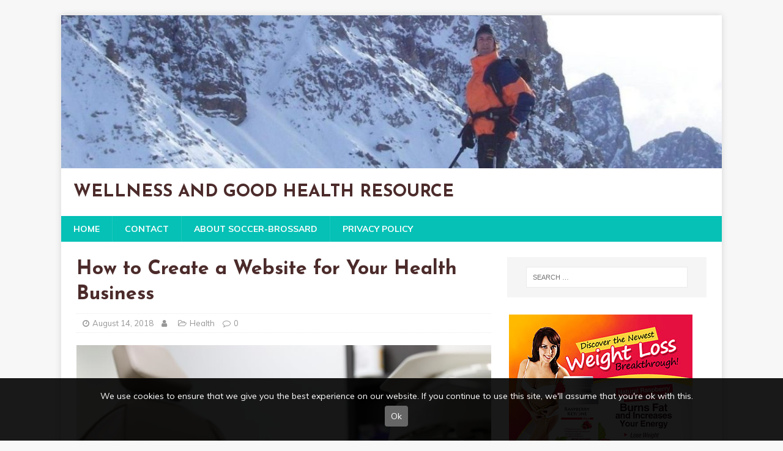

--- FILE ---
content_type: text/html; charset=UTF-8
request_url: https://soccer-brossard.com/how-to-create-a-website-for-your-health-business/
body_size: 8529
content:
<!DOCTYPE html>
<html class="no-js" lang="en-US">
<head>
<meta charset="UTF-8">
<meta name="viewport" content="width=device-width, initial-scale=1.0">
<link rel="profile" href="http://gmpg.org/xfn/11" />
<title>How to Create a Website for Your Health Business | Wellness and Good Health Resource</title>
<script>(function(d, s, id){
				 var js, fjs = d.getElementsByTagName(s)[0];
				 if (d.getElementById(id)) {return;}
				 js = d.createElement(s); js.id = id;
				 js.src = "//connect.facebook.net/en_US/sdk.js#xfbml=1&version=v2.6";
				 fjs.parentNode.insertBefore(js, fjs);
			   }(document, 'script', 'facebook-jssdk'));</script>
		<!-- All in One SEO 4.1.4.4 -->
		<meta name="description" content="You are a brand new health enterprise. Perhaps you&#039;ve had a couple of customers, or perhaps you&#039;re still in college. However, you know that it&#039;s time to make your health business site, and you don&#039;t have any clue where to get started!" />
		<meta name="robots" content="max-image-preview:large" />
		<link rel="canonical" href="https://soccer-brossard.com/how-to-create-a-website-for-your-health-business/" />
		<script type="application/ld+json" class="aioseo-schema">
			{"@context":"https:\/\/schema.org","@graph":[{"@type":"WebSite","@id":"https:\/\/soccer-brossard.com\/#website","url":"https:\/\/soccer-brossard.com\/","name":"Wellness and Good Health Resource","inLanguage":"en-US","publisher":{"@id":"https:\/\/soccer-brossard.com\/#organization"}},{"@type":"Organization","@id":"https:\/\/soccer-brossard.com\/#organization","name":"Wellness and Good Health Resource","url":"https:\/\/soccer-brossard.com\/"},{"@type":"BreadcrumbList","@id":"https:\/\/soccer-brossard.com\/how-to-create-a-website-for-your-health-business\/#breadcrumblist","itemListElement":[{"@type":"ListItem","@id":"https:\/\/soccer-brossard.com\/#listItem","position":1,"item":{"@type":"WebPage","@id":"https:\/\/soccer-brossard.com\/","name":"Home","description":"The author of the website is passionate about many subjects including fitness and wellness and everything that make people enjoy their every days lives.","url":"https:\/\/soccer-brossard.com\/"},"nextItem":"https:\/\/soccer-brossard.com\/how-to-create-a-website-for-your-health-business\/#listItem"},{"@type":"ListItem","@id":"https:\/\/soccer-brossard.com\/how-to-create-a-website-for-your-health-business\/#listItem","position":2,"item":{"@type":"WebPage","@id":"https:\/\/soccer-brossard.com\/how-to-create-a-website-for-your-health-business\/","name":"How to Create a Website for Your Health Business","description":"You are a brand new health enterprise. Perhaps you've had a couple of customers, or perhaps you're still in college. However, you know that it's time to make your health business site, and you don't have any clue where to get started!","url":"https:\/\/soccer-brossard.com\/how-to-create-a-website-for-your-health-business\/"},"previousItem":"https:\/\/soccer-brossard.com\/#listItem"}]},{"@type":"Person","@id":"https:\/\/soccer-brossard.com\/author\/#author","url":"https:\/\/soccer-brossard.com\/author\/"},{"@type":"WebPage","@id":"https:\/\/soccer-brossard.com\/how-to-create-a-website-for-your-health-business\/#webpage","url":"https:\/\/soccer-brossard.com\/how-to-create-a-website-for-your-health-business\/","name":"How to Create a Website for Your Health Business | Wellness and Good Health Resource","description":"You are a brand new health enterprise. Perhaps you've had a couple of customers, or perhaps you're still in college. However, you know that it's time to make your health business site, and you don't have any clue where to get started!","inLanguage":"en-US","isPartOf":{"@id":"https:\/\/soccer-brossard.com\/#website"},"breadcrumb":{"@id":"https:\/\/soccer-brossard.com\/how-to-create-a-website-for-your-health-business\/#breadcrumblist"},"author":"https:\/\/soccer-brossard.com\/author\/#author","creator":"https:\/\/soccer-brossard.com\/author\/#author","image":{"@type":"ImageObject","@id":"https:\/\/soccer-brossard.com\/#mainImage","url":"https:\/\/soccer-brossard.com\/wp-content\/uploads\/sites\/416\/2018\/08\/Screen-Shot-2018-08-14-at-12.07.34-pm.png","width":932,"height":512,"caption":"Creating a Website for Your Health Business"},"primaryImageOfPage":{"@id":"https:\/\/soccer-brossard.com\/how-to-create-a-website-for-your-health-business\/#mainImage"},"datePublished":"2018-08-14T02:08:39+00:00","dateModified":"2018-08-14T02:09:09+00:00"},{"@type":"Article","@id":"https:\/\/soccer-brossard.com\/how-to-create-a-website-for-your-health-business\/#article","name":"How to Create a Website for Your Health Business | Wellness and Good Health Resource","description":"You are a brand new health enterprise. Perhaps you've had a couple of customers, or perhaps you're still in college. However, you know that it's time to make your health business site, and you don't have any clue where to get started!","inLanguage":"en-US","headline":"How to Create a Website for Your Health Business","author":{"@id":"https:\/\/soccer-brossard.com\/author\/#author"},"publisher":{"@id":"https:\/\/soccer-brossard.com\/#organization"},"datePublished":"2018-08-14T02:08:39+00:00","dateModified":"2018-08-14T02:09:09+00:00","articleSection":"Health","mainEntityOfPage":{"@id":"https:\/\/soccer-brossard.com\/how-to-create-a-website-for-your-health-business\/#webpage"},"isPartOf":{"@id":"https:\/\/soccer-brossard.com\/how-to-create-a-website-for-your-health-business\/#webpage"},"image":{"@type":"ImageObject","@id":"https:\/\/soccer-brossard.com\/#articleImage","url":"https:\/\/soccer-brossard.com\/wp-content\/uploads\/sites\/416\/2018\/08\/Screen-Shot-2018-08-14-at-12.07.34-pm.png","width":932,"height":512,"caption":"Creating a Website for Your Health Business"}}]}
		</script>
		<!-- All in One SEO -->

<link rel='dns-prefetch' href='//ws.sharethis.com' />
<link rel='dns-prefetch' href='//maxcdn.bootstrapcdn.com' />
<link rel='dns-prefetch' href='//fonts.googleapis.com' />
<link rel='dns-prefetch' href='//s.w.org' />
<link rel="alternate" type="application/rss+xml" title="Wellness and Good Health Resource &raquo; Feed" href="https://soccer-brossard.com/feed/" />
<link rel='stylesheet' id='wp-block-library-css'  href='https://soccer-brossard.com/wp-includes/css/dist/block-library/style.min.css' type='text/css' media='all' />
<link rel='stylesheet' id='contact-form-7-css'  href='https://soccer-brossard.com/wp-content/plugins/contact-form-7/includes/css/styles.css?ver=5.4.2' type='text/css' media='all' />
<link rel='stylesheet' id='mh-cookie-notice-styles-css'  href='https://soccer-brossard.com/wp-content/plugins/mh-cookie-notice/css/mh-cookie-notice.css' type='text/css' media='all' />
<link rel='stylesheet' id='simple-share-buttons-adder-font-awesome-css'  href='//maxcdn.bootstrapcdn.com/font-awesome/4.3.0/css/font-awesome.min.css' type='text/css' media='all' />
<link rel='stylesheet' id='mh-magazine-lite-css'  href='https://soccer-brossard.com/wp-content/themes/mh-magazine-lite/style.css?ver=2.9.1' type='text/css' media='all' />
<link rel='stylesheet' id='mh-healthmag-css'  href='https://soccer-brossard.com/wp-content/themes/mh-healthmag/style.css?ver=1.0.4' type='text/css' media='all' />
<link rel='stylesheet' id='mh-font-awesome-css'  href='https://soccer-brossard.com/wp-content/themes/mh-magazine-lite/includes/font-awesome.min.css' type='text/css' media='all' />
<link rel='stylesheet' id='mh-healthmag-fonts-css'  href='https://fonts.googleapis.com/css?family=Josefin+Sans:400,700|Muli:400,400i,700,700i' type='text/css' media='all' />
<script type='text/javascript' src='https://soccer-brossard.com/wp-content/plugins/mh-cookie-notice/js/mh-cookie-notice.js' id='mh-cookie-notice-js-js'></script>
<script type='text/javascript' src='https://soccer-brossard.com/wp-content/plugins/mh-serverless-contact-form/js/mh-serverless-contact-form.js' id='mh-serverless-contact-form-js-js'></script>
<script id='st_insights_js' type='text/javascript' src='https://ws.sharethis.com/button/st_insights.js?publisher=4d48b7c5-0ae3-43d4-bfbe-3ff8c17a8ae6&#038;product=simpleshare' id='ssba-sharethis-js'></script>
<script type='text/javascript' src='https://soccer-brossard.com/wp-includes/js/jquery/jquery.min.js?ver=3.6.0' id='jquery-core-js'></script>
<script type='text/javascript' src='https://soccer-brossard.com/wp-includes/js/jquery/jquery-migrate.min.js?ver=3.3.2' id='jquery-migrate-js'></script>
<script type='text/javascript' src='https://soccer-brossard.com/wp-content/themes/mh-magazine-lite/js/scripts.js?ver=2.9.1' id='mh-scripts-js'></script>
<link rel="https://api.w.org/" href="https://soccer-brossard.com/wp-json/" /><link rel="alternate" type="application/json" href="https://soccer-brossard.com/wp-json/wp/v2/posts/34" /><link rel="EditURI" type="application/rsd+xml" title="RSD" href="https://soccer-brossard.com/xmlrpc.php?rsd" />
<meta name="generator" content="WordPress 5.8.1" />
<link rel='shortlink' href='https://soccer-brossard.com/?p=34' />
<link rel="alternate" type="application/json+oembed" href="https://soccer-brossard.com/wp-json/oembed/1.0/embed?url=https%3A%2F%2Fwp.madhouse.pub%2Fsoccer-brossard-com%2Fhow-to-create-a-website-for-your-health-business%2F" />
<link rel="alternate" type="text/xml+oembed" href="https://soccer-brossard.com/wp-json/oembed/1.0/embed?url=https%3A%2F%2Fwp.madhouse.pub%2Fsoccer-brossard-com%2Fhow-to-create-a-website-for-your-health-business%2F&#038;format=xml" />
<!--[if lt IE 9]>
<script src="https://soccer-brossard.com/wp-content/themes/mh-magazine-lite/js/css3-mediaqueries.js"></script>
<![endif]-->
<link rel="icon" href="https://soccer-brossard.com/wp-content/uploads/sites/416/2018/08/cropped-Screen-Shot-2018-08-14-at-12.40.47-pm-32x32.png" sizes="32x32" />
<link rel="icon" href="https://soccer-brossard.com/wp-content/uploads/sites/416/2018/08/cropped-Screen-Shot-2018-08-14-at-12.40.47-pm-192x192.png" sizes="192x192" />
<link rel="apple-touch-icon" href="https://soccer-brossard.com/wp-content/uploads/sites/416/2018/08/cropped-Screen-Shot-2018-08-14-at-12.40.47-pm-180x180.png" />
<meta name="msapplication-TileImage" content="https://soccer-brossard.com/wp-content/uploads/sites/416/2018/08/cropped-Screen-Shot-2018-08-14-at-12.40.47-pm-270x270.png" />
</head>
<body id="mh-mobile" class="post-template-default single single-post postid-34 single-format-standard mh-right-sb" itemscope="itemscope" itemtype="https://schema.org/WebPage">
<div class="mh-container mh-container-outer">
<div class="mh-header-mobile-nav mh-clearfix"></div>
<header class="mh-header" itemscope="itemscope" itemtype="https://schema.org/WPHeader">
	<div class="mh-container mh-container-inner mh-row mh-clearfix">
		<div class="mh-custom-header mh-clearfix">
<a class="mh-header-image-link" href="https://soccer-brossard.com/" title="Wellness and Good Health Resource" rel="home">
<img class="mh-header-image" src="https://soccer-brossard.com/wp-content/uploads/sites/416/2018/08/cropped-no-description-1359768-1280x960-2.jpg" height="296" width="1280" alt="Wellness and Good Health Resource" />
</a>
<div class="mh-site-identity">
<div class="mh-site-logo" role="banner" itemscope="itemscope" itemtype="https://schema.org/Brand">
<div class="mh-header-text">
<a class="mh-header-text-link" href="https://soccer-brossard.com/" title="Wellness and Good Health Resource" rel="home">
<h2 class="mh-header-title">Wellness and Good Health Resource</h2>
</a>
</div>
</div>
</div>
</div>
	</div>
	<div class="mh-main-nav-wrap">
		<nav class="mh-navigation mh-main-nav mh-container mh-container-inner mh-clearfix" itemscope="itemscope" itemtype="https://schema.org/SiteNavigationElement">
			<div class="menu-header-container"><ul id="menu-header" class="menu"><li id="menu-item-90" class="menu-item menu-item-type-custom menu-item-object-custom menu-item-home menu-item-90"><a href="https://soccer-brossard.com">Home</a></li>
<li id="menu-item-88" class="menu-item menu-item-type-post_type menu-item-object-page menu-item-88"><a href="https://soccer-brossard.com/contact/">Contact</a></li>
<li id="menu-item-89" class="menu-item menu-item-type-post_type menu-item-object-page menu-item-89"><a href="https://soccer-brossard.com/about-soccer-brossard/">About Soccer-Brossard</a></li>
<li id="menu-item-290" class="menu-item menu-item-type-post_type menu-item-object-page menu-item-privacy-policy menu-item-290"><a href="https://soccer-brossard.com/privacy-policy/">Privacy Policy</a></li>
</ul></div>		</nav>
	</div>
</header><div class="mh-wrapper mh-clearfix">
	<div id="main-content" class="mh-content" role="main" itemprop="mainContentOfPage"><article id="post-34" class="post-34 post type-post status-publish format-standard has-post-thumbnail hentry category-health">
	<header class="entry-header mh-clearfix"><h1 class="entry-title">How to Create a Website for Your Health Business</h1><p class="mh-meta entry-meta">
<span class="entry-meta-date updated"><i class="fa fa-clock-o"></i><a href="https://soccer-brossard.com/2018/08/">August 14, 2018</a></span>
<span class="entry-meta-author author vcard"><i class="fa fa-user"></i><a class="fn" href="https://soccer-brossard.com/author/"></a></span>
<span class="entry-meta-categories"><i class="fa fa-folder-open-o"></i><a href="https://soccer-brossard.com/category/health/" rel="category tag">Health</a></span>
<span class="entry-meta-comments"><i class="fa fa-comment-o"></i><a class="mh-comment-scroll" href="https://soccer-brossard.com/how-to-create-a-website-for-your-health-business/#mh-comments">0</a></span>
</p>
	</header>
		<div class="entry-content mh-clearfix">
<figure class="entry-thumbnail">
<img src="https://soccer-brossard.com/wp-content/uploads/sites/416/2018/08/Screen-Shot-2018-08-14-at-12.07.34-pm.png" alt="Creating a Website for Your Health Business" title="Creating a Website for Your Health Business" />
</figure>
<p><img loading="lazy" class="size-medium wp-image-35 alignright" src="https://soccer-brossard.com/wp-content/uploads/sites/416/2018/08/Screen-Shot-2018-08-14-at-12.06.22-pm-300x193.png" alt="Website for Your Health Business" width="300" height="193" srcset="https://soccer-brossard.com/wp-content/uploads/sites/416/2018/08/Screen-Shot-2018-08-14-at-12.06.22-pm-300x193.png 300w, https://soccer-brossard.com/wp-content/uploads/sites/416/2018/08/Screen-Shot-2018-08-14-at-12.06.22-pm.png 328w" sizes="(max-width: 300px) 100vw, 300px" />You are a brand new <a href="https://www.health.gov.au/" class="external" rel="nofollow">health</a> enterprise. Perhaps you&#8217;ve had a couple of customers, or perhaps you&#8217;re still in college. However, you know that it&#8217;s time to make your health business site, and you don&#8217;t have any clue where to get started!</p>
<p>In this complete guide, I will walk you step-by-step throughout the practice of preparing your health business site.</p>
<p>Within this guide, I will spell out the procedure as though you&#8217;re selecting the DIY route in creating your health business site. However, even in the event that you would like to utilise a designer/developer, you will gain from knowing the various measures in this manual. Knowing the way the site works makes it a lot simpler for you to get exactly what you would like from the web designer or programmer!</p>
<p>There are 3 elements of the website that you have got to know: Platform, Hosting, Domain Name.</p>
<ul>
<li><strong>Pick Your Website Platform</strong><br />
WordPress is the best software to make your site. It is an open-source platform that&#8217;s widely supported (so it will be easy to locate expert assistance if you want it!) There are a lot of businesses who encourage WordPress, and that create plugins and themes to personalise WordPress.</li>
<li><strong>Pick Your Website Hosting</strong><br />
Web hosting is where your site physically resides. My recommendation for your health website would be to select handled WordPress hosting. Meaning that there is a company who stands behind their hosting also makes sure your site is ready to go, with great security practices and routine maintenance. It means not as much pressure for you and much better performance! If you are using Squarespace to your site, it comprises hosting, which means you don&#8217;t need to fret about it.</li>
<li><strong>Select Your Domain Name</strong><br />
Your domain name is the internet address of your small business. You will absolutely need to purchase one of them to utilise for your site! Domain names are cheap, so there is no harm in purchasing a number of variations.</li>
</ul>
<p><strong>Health business website design and themes</strong><br />
Now, your new wellness coach site does not seem like much. It is only a generic, sterile site template. It is time to get creative with the design of your site, often known as a &#8220;Theme&#8221; If you are using WordPress, you can navigate many WordPress topics on the internet, to find one which you want to use for your site. Squarespace also enables you to pick distinct layouts for your website.</p>
<p>Find a motif that generally appears the way you would like it to. Later on, or when you have funds to spend, then it&#8217;s possible to employ an internet designer/developer to produce your website exactly how you would like it! However, you don&#8217;t require an &#8216;ideal&#8217; site to begin. Simply select a theme that you enjoy, and let us begin working on your own articles!</p>
<p><strong>Create a mailing list</strong><br />
A vital part of building an internet business is developing an email listing! So don&#8217;t hesitate to begin one. You may even begin your email list until you have established your site.</p>
<p>It&#8217;s possible to use MailChimp that includes a totally free program, however, there are constraints you will encounter fairly fast. To begin with, it is hard to set up several opt-in freebies in MailChimp. Additionally, it is tricky to send emails to various sections of your listing. You may need to upgrade to a paid plan once your business develops.</p>
<p><strong>Get great images to your health site</strong><br />
The graphics you use on your own site set the tone to your own brand. No matter what you do, please do not use boring stock photographs! Most of us recognise dull stock photography once we see this, and it may work against your own brand.</p>
<p>Sooner or later, you are going to want a professional photo-shoot for your business to show people who you really are. You are able to get head-shots of to use in your advertising and marketing materials, but it is also possible to do a &#8216;lifestyle&#8217; take to receive photographs of you in the office, shopping for food, cooking, exercising, whatever matches with your organisation and brand. If your health business is private for example specialising in women&#8217;s health <a href="https://studiofreya.com.au/other-treatments/" class="external" rel="nofollow">offering services such as g spot enhancement</a> and <a href="https://studiofreya.com.au/vaginal-dryness/" class="external" rel="nofollow">sensitive issues such as vaginal rejuvenation</a> then it is a good idea to have images that are illustrations or graphics that have a soft feel and not actual images.</p>
<p>You may also consider a logo for your wellness company site. Based on the subject you selected, you may have the ability, to begin with, a text logo. Sooner or later, you&#8217;re going to want to make a logo for your company, to add business cards and other advertising materials.</p>
<p>&nbsp;</p>
<p><strong>Create Content that shows what you health business does</strong><br />
Now that the layout of your site is set up, it is time to personalise it to you with articles! Your site content is your words, headlines, pages and blog articles that fill out your site. It is how traffic will be aware that it&#8217;s your site, that you are, and what you&#8217;re doing! You will definitely want an about page, products/services page, contact page, and possibly a regularly updated blog page. Each will be explained below:</p>
<ul>
<li>About page: talking directly to your target client concerning the problems that you solve, and also your personal story.</li>
<li>Products/Services page: These pages present your support offerings or merchandise. Have separate tabs for each service, <a href="https://www.drdavid.com.au/breast/implants" class="external" rel="nofollow">for example one for breast implants Melbourne</a> and a separate <a href="https://www.drdavid.com.au/breast/lift-mastopexy" class="external" rel="nofollow">page for breast lift Melbourne so clients can read in detail</a> about each service.</li>
<li>Contact Page: make it Simple for people to get in touch with you</li>
<li>Blog: if You would like to have a blog page make it certainly available from the menu of your website. Regularly write articles yourself, or hire a copywriter to write about health topics relevant to your industry.</li>
</ul>
<p><strong>Final touches to your health business site</strong><br />
Here are a few pointers to put the finishing touches on your Wellness coach site: Is there a simple way to get in touch with you? By way of instance, you may want to add your telephone number or email address, or merely have a touch button which contributes to a contact form.<br />
Are your social networking pages linked to your website? Test! Examine your site from your personal computer, and ask a friend to do it as well. Also, don&#8217;t forget to see your new site from your telephone or tablet computer to realise how it appears on mobile! And lastly, make it all live! Take it one <a href="https://spicyweb.com.au/" class="external" rel="nofollow">step further and utilise an AdWords agency Melbourne</a> to <a href="https://spicyweb.com.au/services/online-marketing" class="external" rel="nofollow">run an AdWords campaign for you</a>. Tell everyone about your new site. Share it with friends and family on social networking. Connect to it in your own email signature. Inform your customers and coworkers about it. Do not be bashful, creating your brand new wellness business site is a huge project and you ought to be very pleased with what you have achieved!</p>
<p><iframe loading="lazy" width="678" height="381" src="https://www.youtube.com/embed/rJ7N4LZrPoc?feature=oembed" frameborder="0" allow="autoplay; encrypted-media" allowfullscreen></iframe></p>
	</div></article><nav class="mh-post-nav mh-row mh-clearfix" itemscope="itemscope" itemtype="https://schema.org/SiteNavigationElement">
<div class="mh-col-1-2 mh-post-nav-item mh-post-nav-prev">
<a href="https://soccer-brossard.com/some-health-advice-for-full-time-workers/" rel="prev"><img width="80" height="53" src="https://soccer-brossard.com/wp-content/uploads/sites/416/2018/08/Screen-Shot-2018-08-14-at-11.57.01-am.png" class="attachment-mh-magazine-lite-small size-mh-magazine-lite-small wp-post-image" alt="Health Advice for Full Time Workers" loading="lazy" srcset="https://soccer-brossard.com/wp-content/uploads/sites/416/2018/08/Screen-Shot-2018-08-14-at-11.57.01-am.png 925w, https://soccer-brossard.com/wp-content/uploads/sites/416/2018/08/Screen-Shot-2018-08-14-at-11.57.01-am-300x198.png 300w, https://soccer-brossard.com/wp-content/uploads/sites/416/2018/08/Screen-Shot-2018-08-14-at-11.57.01-am-768x508.png 768w" sizes="(max-width: 80px) 100vw, 80px" /><span>Previous</span><p>Some Health Advice for Full Time Workers</p></a></div>
<div class="mh-col-1-2 mh-post-nav-item mh-post-nav-next">
<a href="https://soccer-brossard.com/how-to-create-a-healthy-garden/" rel="next"><img width="80" height="53" src="https://soccer-brossard.com/wp-content/uploads/sites/416/2018/08/Screen-Shot-2018-08-14-at-12.10.04-pm.png" class="attachment-mh-magazine-lite-small size-mh-magazine-lite-small wp-post-image" alt="Creating a Healthy Garden" loading="lazy" srcset="https://soccer-brossard.com/wp-content/uploads/sites/416/2018/08/Screen-Shot-2018-08-14-at-12.10.04-pm.png 929w, https://soccer-brossard.com/wp-content/uploads/sites/416/2018/08/Screen-Shot-2018-08-14-at-12.10.04-pm-300x197.png 300w, https://soccer-brossard.com/wp-content/uploads/sites/416/2018/08/Screen-Shot-2018-08-14-at-12.10.04-pm-768x505.png 768w" sizes="(max-width: 80px) 100vw, 80px" /><span>Next</span><p>How to Create a Healthy Garden</p></a></div>
</nav>
	</div>
	<aside class="mh-widget-col-1 mh-sidebar" itemscope="itemscope" itemtype="https://schema.org/WPSideBar"><div id="search-2" class="mh-widget widget_search"><form role="search" method="get" class="search-form" action="https://soccer-brossard.com/">
				<label>
					<span class="screen-reader-text">Search for:</span>
					<input type="search" class="search-field" placeholder="Search &hellip;" value="" name="s" />
				</label>
				<input type="submit" class="search-submit" value="Search" />
			</form></div><div id="media_image-3" class="mh-widget widget_media_image"><a href="https://www.whiteone.com/en/product/raspberry-ketone-supplements"><img width="305" height="308" src="https://soccer-brossard.com/wp-content/uploads/sites/416/2018/08/Screen-Shot-2018-08-14-at-2.17.22-pm.png" class="image wp-image-92  attachment-full size-full" alt="" loading="lazy" style="max-width: 100%; height: auto;" srcset="https://soccer-brossard.com/wp-content/uploads/sites/416/2018/08/Screen-Shot-2018-08-14-at-2.17.22-pm.png 305w, https://soccer-brossard.com/wp-content/uploads/sites/416/2018/08/Screen-Shot-2018-08-14-at-2.17.22-pm-150x150.png 150w, https://soccer-brossard.com/wp-content/uploads/sites/416/2018/08/Screen-Shot-2018-08-14-at-2.17.22-pm-297x300.png 297w, https://soccer-brossard.com/wp-content/uploads/sites/416/2018/08/Screen-Shot-2018-08-14-at-2.17.22-pm-100x100.png 100w" sizes="(max-width: 305px) 100vw, 305px" /></a></div><div id="media_image-2" class="mh-widget widget_media_image"><a href="https://www.mhcc.edu/Admissions/"><img width="163" height="307" src="https://soccer-brossard.com/wp-content/uploads/sites/416/2018/08/Screen-Shot-2018-08-14-at-2.17.37-pm.png" class="image wp-image-91  attachment-full size-full" alt="" loading="lazy" style="max-width: 100%; height: auto;" srcset="https://soccer-brossard.com/wp-content/uploads/sites/416/2018/08/Screen-Shot-2018-08-14-at-2.17.37-pm.png 163w, https://soccer-brossard.com/wp-content/uploads/sites/416/2018/08/Screen-Shot-2018-08-14-at-2.17.37-pm-159x300.png 159w" sizes="(max-width: 163px) 100vw, 163px" /></a></div><div id="categories-2" class="mh-widget widget_categories"><h4 class="mh-widget-title"><span class="mh-widget-title-inner">Categories</span></h4>
			<ul>
					<li class="cat-item cat-item-2"><a href="https://soccer-brossard.com/category/blogging/">Blogging</a>
</li>
	<li class="cat-item cat-item-3"><a href="https://soccer-brossard.com/category/health/">Health</a>
</li>
			</ul>

			</div>
		<div id="recent-posts-2" class="mh-widget widget_recent_entries">
		<h4 class="mh-widget-title"><span class="mh-widget-title-inner">Recent Posts</span></h4>
		<ul>
											<li>
					<a href="https://soccer-brossard.com/everyday-angels/">Everyday Angels</a>
									</li>
											<li>
					<a href="https://soccer-brossard.com/mastering-diabetes-control/">Mastering Diabetes Control</a>
									</li>
											<li>
					<a href="https://soccer-brossard.com/the-benefits-of-clinical-pilates/">The Benefits Of Clinical Pilates</a>
									</li>
											<li>
					<a href="https://soccer-brossard.com/exercises-to-avoid-post-breast-surgery/">Exercises To Avoid Post Breast Surgery</a>
									</li>
											<li>
					<a href="https://soccer-brossard.com/womens-imaging-at-leading-radiology-clinics/">Women&#8217;s Imaging at Leading Radiology Clinics</a>
									</li>
					</ul>

		</div><div id="media_image-7" class="mh-widget widget_media_image"><a href="https://keystonehealth.care/"><img width="300" height="600" src="https://soccer-brossard.com/wp-content/uploads/sites/416/2020/09/Aged-Care-Equipment-Suppliers-.png" class="image wp-image-236  attachment-full size-full" alt="Keystone Healthcare Aged Care Equipment Suppliers" loading="lazy" style="max-width: 100%; height: auto;" srcset="https://soccer-brossard.com/wp-content/uploads/sites/416/2020/09/Aged-Care-Equipment-Suppliers-.png 300w, https://soccer-brossard.com/wp-content/uploads/sites/416/2020/09/Aged-Care-Equipment-Suppliers--150x300.png 150w" sizes="(max-width: 300px) 100vw, 300px" /></a></div><div id="media_image-11" class="mh-widget widget_media_image"><a href="https://vortexbasketball.com/"><img width="300" height="600" src="https://soccer-brossard.com/wp-content/uploads/sites/416/2020/10/you-need-custom-basketball-uniforms.png" class="image wp-image-247  attachment-full size-full" alt="do you need custom basketball uniforms" loading="lazy" style="max-width: 100%; height: auto;" srcset="https://soccer-brossard.com/wp-content/uploads/sites/416/2020/10/you-need-custom-basketball-uniforms.png 300w, https://soccer-brossard.com/wp-content/uploads/sites/416/2020/10/you-need-custom-basketball-uniforms-150x300.png 150w" sizes="(max-width: 300px) 100vw, 300px" /></a></div><div id="block-5" class="mh-widget widget_block widget_media_image">
<figure class="wp-block-image size-full"><a href="https://mesmereyez.com.au/pages/halloween"><img loading="lazy" width="322" height="638" src="https://soccer-brossard.com/wp-content/uploads/sites/416/2022/12/halloween-contact-lenses-australia22.png" alt="halloween contact lenses australia" class="wp-image-358" srcset="https://soccer-brossard.com/wp-content/uploads/sites/416/2022/12/halloween-contact-lenses-australia22.png 322w, https://soccer-brossard.com/wp-content/uploads/sites/416/2022/12/halloween-contact-lenses-australia22-151x300.png 151w" sizes="(max-width: 322px) 100vw, 322px" /></a></figure>
</div></aside></div>
<div class="mh-copyright-wrap">
	<div class="mh-container mh-container-inner mh-clearfix">
		<p class="mh-copyright">Copyright &copy; 2025 | WordPress Theme by <a href="https://mhthemes.com/" rel="nofollow">MH Themes</a></p>
	</div>
</div>
</div><!-- .mh-container-outer -->
<div id="cookie-notice"> 
         <div class="cookie-notice-container"> 
            <p>We use cookies to ensure that we give you the best experience on our website. If you continue to use this site, we'll assume that you're ok with this.</p> 
            <a onClick="acceptCookie()" id="accept-cookie-notice">Ok</a>      
            <a onClick="closeCookieNotice()" id="close-cookie-notice">
               <svg xmlns="http://www.w3.org/2000/svg" viewBox="0 0 512 512">
                  <path d="M464 32H48C21.5 32 0 53.5 0 80v352c0 26.5 21.5 48 48 48h416c26.5 0 48-21.5 48-48V80c0-26.5-21.5-48-48-48zm16 400c0 8.8-7.2 16-16 16H48c-8.8 0-16-7.2-16-16V80c0-8.8 7.2-16 16-16h416c8.8 0 16 7.2 16 16v352zM348.6 188.3L280.9 256l67.7 67.7c4.6 4.6 4.6 12 0 16.6l-8.3 8.3c-4.6 4.6-12 4.6-16.6 0L256 280.9l-67.7 67.7c-4.6 4.6-12 4.6-16.6 0l-8.3-8.3c-4.6-4.6-4.6-12 0-16.6l67.7-67.7-67.7-67.7c-4.6-4.6-4.6-12 0-16.6l8.3-8.3c4.6-4.6 12-4.6 16.6 0l67.7 67.7 67.7-67.7c4.6-4.6 12-4.6 16.6 0l8.3 8.3c4.5 4.6 4.5 12 0 16.6z"/>
               </svg>
            </a>
         </div>
      </div><script type='text/javascript' src='https://soccer-brossard.com/wp-includes/js/dist/vendor/regenerator-runtime.min.js?ver=0.13.7' id='regenerator-runtime-js'></script>
<script type='text/javascript' src='https://soccer-brossard.com/wp-includes/js/dist/vendor/wp-polyfill.min.js?ver=3.15.0' id='wp-polyfill-js'></script>
<script type='text/javascript' id='contact-form-7-js-extra'>
/* <![CDATA[ */
var wpcf7 = {"api":{"root":"https:\/\/soccer-brossard.com\/wp-json\/","namespace":"contact-form-7\/v1"}};
/* ]]> */
</script>
<script type='text/javascript' src='https://soccer-brossard.com/wp-content/plugins/contact-form-7/includes/js/index.js?ver=5.4.2' id='contact-form-7-js'></script>
<script type='text/javascript' src='https://soccer-brossard.com/wp-content/plugins/simple-share-buttons-adder/js/ssba.js' id='simple-share-buttons-adder-ssba-js'></script>
<script type='text/javascript' id='simple-share-buttons-adder-ssba-js-after'>
Main.boot( [] );
</script>
</body>
</html>

--- FILE ---
content_type: application/javascript
request_url: https://soccer-brossard.com/wp-content/plugins/mh-serverless-contact-form/js/mh-serverless-contact-form.js
body_size: 778
content:
const API_ENDPOINT = 'https://api.myfunforms.com/submitContactForm/';

    const success = (el) => {
        el.target.submit.disabled = false;
        el.target.querySelector('input[type="submit"]').blur();
        el.target.reset();
        alert('Thank you for your message')
    }
  
    function error(el) {
        el.target.querySelector('input[type="submit"]').disabled = false;
        alert("Oops! There was an error.");
    }
  
    function submitForm(method, url, data, el) {
        var xhr = new XMLHttpRequest();
        xhr.open(method, url);
        xhr.onreadystatechange = () => {
            if (xhr.readyState !== XMLHttpRequest.DONE) return;
            xhr.status === 200 ? success(el) : error(el);
        }
        xhr.send(data);
    };
  
    const modifyFormAttributes = (form) => {
        form.removeAttribute("action");
        form.removeAttribute("method");
        form.removeAttribute("enctype");
        form.removeAttribute("novalidate");
        form.setAttribute("data-wp-sls-forms", true);
    }

    const addHiddenSource = (form) => {
        let hiddenInput = document.createElement("input");
        hiddenInput.type = "hidden";
        hiddenInput.value = window.location.host;
        hiddenInput.name = "source";
        form.appendChild(hiddenInput);
    }
    
    const modifyForms = () => {
        
        const formReferences = '.wpcf7 form, .wpcf7-form, .gform_wrapper form, .wpforms-container'
        const possibleForms = document.querySelectorAll(formReferences);
    
        possibleForms.forEach((form) => {
        
            modifyFormAttributes(form);
            addHiddenSource(form);
            const inputs = form.querySelectorAll("input");
    
            inputs.forEach((input) => {
                if (input.getAttribute("aria-required") === "true") {
                    input.required = true;
                }
            });
    
            form.addEventListener("submit", (el) => {
                el.preventDefault();
                let formJson = {};
                const formData = new FormData(form);
                formData.forEach((value, key) => formJson[key] = value);
                formJson = JSON.stringify(formJson);
                submitForm("POST", API_ENDPOINT, formJson, el);
            });
        });
    }
  
    document.addEventListener("DOMContentLoaded", modifyForms);
    

--- FILE ---
content_type: application/javascript
request_url: https://soccer-brossard.com/wp-content/plugins/mh-cookie-notice/js/mh-cookie-notice.js
body_size: 820
content:
document.addEventListener('DOMContentLoaded', () => {    
    return toggleCookieNoticeDisplay();
});

const acceptCookie = () => {
    const expireDays = 30;
    let expiresDate = new Date();
    expiresDate.setDate(expiresDate.getDate() + expireDays);
    const expiresString = expiresDate.toUTCString();
    document.cookie = `mh_cookie_accepted=1; expires = ${expiresString}; path=/`;
    return checkCookie() ? closeCookieNotice() : openCookieNotice();
}

const checkCookie = () => {
    const cookies = document.cookie
    return cookies.split('; ').find(row => row.startsWith('mh_cookie_accepted')) ? true : false
}

const openCookieNotice = () => {
    return document.getElementById("cookie-notice").style.display="block"
}

const closeCookieNotice = () => {
    return document.getElementById("cookie-notice").style.display="none"
}

const toggleCookieNoticeDisplay = () => {
    return checkCookie() ? closeCookieNotice() : openCookieNotice()
}